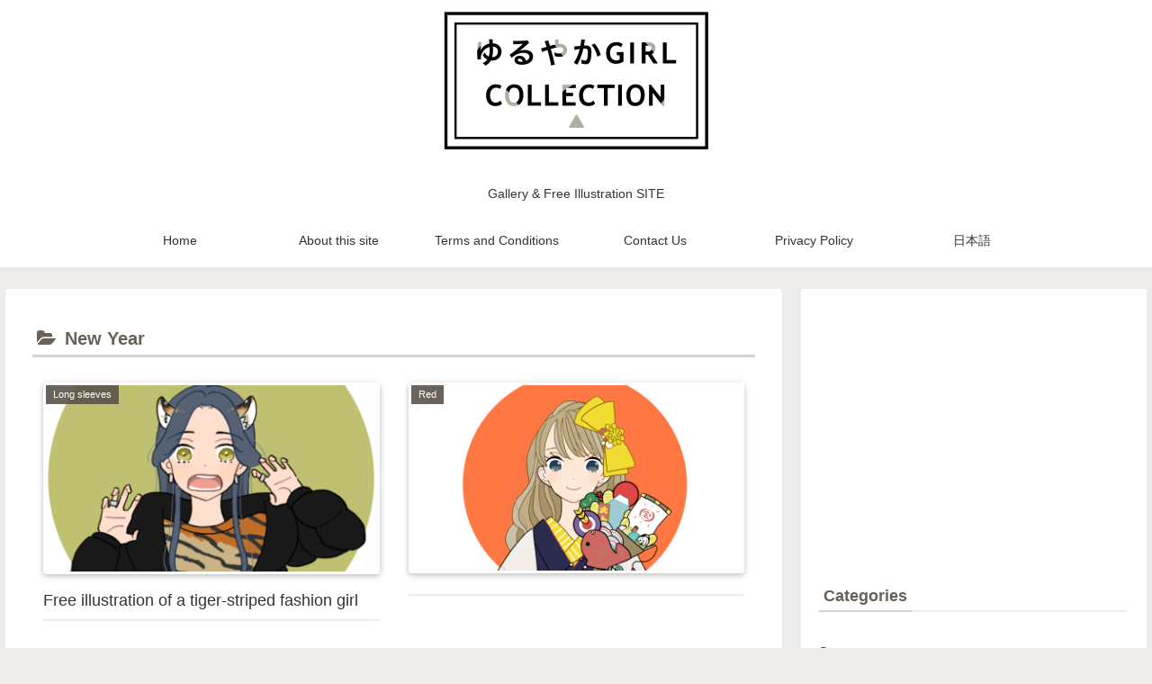

--- FILE ---
content_type: text/html; charset=utf-8
request_url: https://www.google.com/recaptcha/api2/aframe
body_size: 268
content:
<!DOCTYPE HTML><html><head><meta http-equiv="content-type" content="text/html; charset=UTF-8"></head><body><script nonce="GkJg3O5TEFC-ise3Y5wUBw">/** Anti-fraud and anti-abuse applications only. See google.com/recaptcha */ try{var clients={'sodar':'https://pagead2.googlesyndication.com/pagead/sodar?'};window.addEventListener("message",function(a){try{if(a.source===window.parent){var b=JSON.parse(a.data);var c=clients[b['id']];if(c){var d=document.createElement('img');d.src=c+b['params']+'&rc='+(localStorage.getItem("rc::a")?sessionStorage.getItem("rc::b"):"");window.document.body.appendChild(d);sessionStorage.setItem("rc::e",parseInt(sessionStorage.getItem("rc::e")||0)+1);localStorage.setItem("rc::h",'1769616383981');}}}catch(b){}});window.parent.postMessage("_grecaptcha_ready", "*");}catch(b){}</script></body></html>

--- FILE ---
content_type: text/plain
request_url: https://www.google-analytics.com/j/collect?v=1&_v=j102&a=2145229885&t=pageview&_s=1&dl=https%3A%2F%2Fyurugirl.com%2F%3Fcat%3D317%26lang%3Den&ul=en-us%40posix&dt=New%20Year%20%7C%20YURUYAKA%20GIRL%20COLLECTION&sr=1280x720&vp=1280x720&_u=IEBAAEABAAAAACAAI~&jid=1154285718&gjid=157906533&cid=511957304.1769616380&tid=UA-154211592-2&_gid=2121322158.1769616380&_r=1&_slc=1&z=12924169
body_size: -449
content:
2,cG-3EXYLLD50F